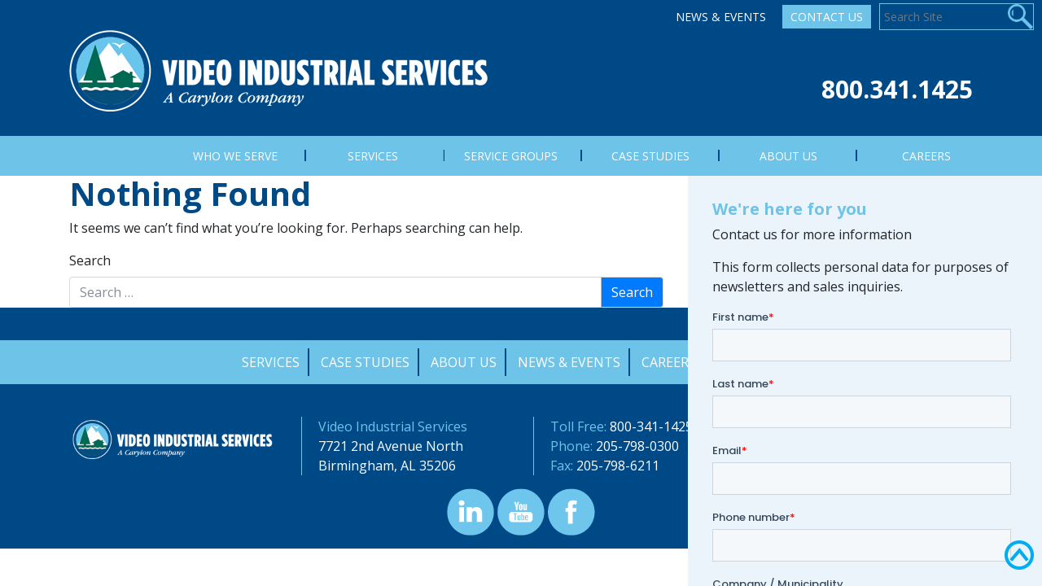

--- FILE ---
content_type: text/html; charset=UTF-8
request_url: https://videoindustrial.com/blog/category/case-studies/manhole-rehabilitation/
body_size: 13511
content:
<!DOCTYPE html>
<html lang="en-US" class='site7'>
<head>
	<meta charset="UTF-8">
	<meta http-equiv="X-UA-Compatible" content="IE=edge">
	<meta name="viewport" content="width=device-width, initial-scale=1, shrink-to-fit=no">
	<meta name="mobile-web-app-capable" content="yes">
	<meta name="apple-mobile-web-app-capable" content="yes">
	<meta name="apple-mobile-web-app-title" content="Video Industrial - ">
	<meta name="facebook-domain-verification" content="1wm1ohw1v6tydfywpwdc7d046urfup" />
	<link rel="profile" href="http://gmpg.org/xfn/11">
	<link rel="pingback" href="https://videoindustrial.com/xmlrpc.php">

	<meta name='robots' content='index, follow, max-image-preview:large, max-snippet:-1, max-video-preview:-1' />
	<style>img:is([sizes="auto" i], [sizes^="auto," i]) { contain-intrinsic-size: 3000px 1500px }</style>
	
	<!-- This site is optimized with the Yoast SEO plugin v26.6 - https://yoast.com/wordpress/plugins/seo/ -->
	<title>Manhole Rehabilitation Archives - Video Industrial</title>
	<link rel="canonical" href="https://videoindustrial.com/blog/category/case-studies/manhole-rehabilitation/" />
	<meta property="og:locale" content="en_US" />
	<meta property="og:type" content="article" />
	<meta property="og:title" content="Manhole Rehabilitation Archives - Video Industrial" />
	<meta property="og:url" content="https://videoindustrial.com/blog/category/case-studies/manhole-rehabilitation/" />
	<meta property="og:site_name" content="Video Industrial" />
	<meta name="twitter:card" content="summary_large_image" />
	<script type="application/ld+json" class="yoast-schema-graph">{"@context":"https://schema.org","@graph":[{"@type":"CollectionPage","@id":"https://videoindustrial.com/blog/category/case-studies/manhole-rehabilitation/","url":"https://videoindustrial.com/blog/category/case-studies/manhole-rehabilitation/","name":"Manhole Rehabilitation Archives - Video Industrial","isPartOf":{"@id":"https://videoindustrial.com/#website"},"breadcrumb":{"@id":"https://videoindustrial.com/blog/category/case-studies/manhole-rehabilitation/#breadcrumb"},"inLanguage":"en-US"},{"@type":"BreadcrumbList","@id":"https://videoindustrial.com/blog/category/case-studies/manhole-rehabilitation/#breadcrumb","itemListElement":[{"@type":"ListItem","position":1,"name":"Case Studies","item":"https://videoindustrial.com/blog/category/case-studies/"},{"@type":"ListItem","position":2,"name":"Manhole Rehabilitation"}]},{"@type":"WebSite","@id":"https://videoindustrial.com/#website","url":"https://videoindustrial.com/","name":"Video Industrial","description":"","publisher":{"@id":"https://videoindustrial.com/#organization"},"potentialAction":[{"@type":"SearchAction","target":{"@type":"EntryPoint","urlTemplate":"https://videoindustrial.com/?s={search_term_string}"},"query-input":{"@type":"PropertyValueSpecification","valueRequired":true,"valueName":"search_term_string"}}],"inLanguage":"en-US"},{"@type":"Organization","@id":"https://videoindustrial.com/#organization","name":"Video Industrial","url":"https://videoindustrial.com/","logo":{"@type":"ImageObject","inLanguage":"en-US","@id":"https://videoindustrial.com/#/schema/logo/image/","url":"https://videoindustrial.com/wp-content/uploads/sites/7/2017/12/Video-Industrial-PMS_White-01-1.png","contentUrl":"https://videoindustrial.com/wp-content/uploads/sites/7/2017/12/Video-Industrial-PMS_White-01-1.png","width":514,"height":100,"caption":"Video Industrial"},"image":{"@id":"https://videoindustrial.com/#/schema/logo/image/"}}]}</script>
	<!-- / Yoast SEO plugin. -->


<link rel='dns-prefetch' href='//js.hs-scripts.com' />
<link rel="alternate" type="application/rss+xml" title="Video Industrial &raquo; Feed" href="https://videoindustrial.com/feed/" />
<link rel="alternate" type="application/rss+xml" title="Video Industrial &raquo; Manhole Rehabilitation Category Feed" href="https://videoindustrial.com/blog/category/case-studies/manhole-rehabilitation/feed/" />
<script type="text/javascript">
/* <![CDATA[ */
window._wpemojiSettings = {"baseUrl":"https:\/\/s.w.org\/images\/core\/emoji\/16.0.1\/72x72\/","ext":".png","svgUrl":"https:\/\/s.w.org\/images\/core\/emoji\/16.0.1\/svg\/","svgExt":".svg","source":{"concatemoji":"https:\/\/videoindustrial.com\/wp-includes\/js\/wp-emoji-release.min.js?ver=1549669153a90ec03ecf1044ab2bcfc8"}};
/*! This file is auto-generated */
!function(s,n){var o,i,e;function c(e){try{var t={supportTests:e,timestamp:(new Date).valueOf()};sessionStorage.setItem(o,JSON.stringify(t))}catch(e){}}function p(e,t,n){e.clearRect(0,0,e.canvas.width,e.canvas.height),e.fillText(t,0,0);var t=new Uint32Array(e.getImageData(0,0,e.canvas.width,e.canvas.height).data),a=(e.clearRect(0,0,e.canvas.width,e.canvas.height),e.fillText(n,0,0),new Uint32Array(e.getImageData(0,0,e.canvas.width,e.canvas.height).data));return t.every(function(e,t){return e===a[t]})}function u(e,t){e.clearRect(0,0,e.canvas.width,e.canvas.height),e.fillText(t,0,0);for(var n=e.getImageData(16,16,1,1),a=0;a<n.data.length;a++)if(0!==n.data[a])return!1;return!0}function f(e,t,n,a){switch(t){case"flag":return n(e,"\ud83c\udff3\ufe0f\u200d\u26a7\ufe0f","\ud83c\udff3\ufe0f\u200b\u26a7\ufe0f")?!1:!n(e,"\ud83c\udde8\ud83c\uddf6","\ud83c\udde8\u200b\ud83c\uddf6")&&!n(e,"\ud83c\udff4\udb40\udc67\udb40\udc62\udb40\udc65\udb40\udc6e\udb40\udc67\udb40\udc7f","\ud83c\udff4\u200b\udb40\udc67\u200b\udb40\udc62\u200b\udb40\udc65\u200b\udb40\udc6e\u200b\udb40\udc67\u200b\udb40\udc7f");case"emoji":return!a(e,"\ud83e\udedf")}return!1}function g(e,t,n,a){var r="undefined"!=typeof WorkerGlobalScope&&self instanceof WorkerGlobalScope?new OffscreenCanvas(300,150):s.createElement("canvas"),o=r.getContext("2d",{willReadFrequently:!0}),i=(o.textBaseline="top",o.font="600 32px Arial",{});return e.forEach(function(e){i[e]=t(o,e,n,a)}),i}function t(e){var t=s.createElement("script");t.src=e,t.defer=!0,s.head.appendChild(t)}"undefined"!=typeof Promise&&(o="wpEmojiSettingsSupports",i=["flag","emoji"],n.supports={everything:!0,everythingExceptFlag:!0},e=new Promise(function(e){s.addEventListener("DOMContentLoaded",e,{once:!0})}),new Promise(function(t){var n=function(){try{var e=JSON.parse(sessionStorage.getItem(o));if("object"==typeof e&&"number"==typeof e.timestamp&&(new Date).valueOf()<e.timestamp+604800&&"object"==typeof e.supportTests)return e.supportTests}catch(e){}return null}();if(!n){if("undefined"!=typeof Worker&&"undefined"!=typeof OffscreenCanvas&&"undefined"!=typeof URL&&URL.createObjectURL&&"undefined"!=typeof Blob)try{var e="postMessage("+g.toString()+"("+[JSON.stringify(i),f.toString(),p.toString(),u.toString()].join(",")+"));",a=new Blob([e],{type:"text/javascript"}),r=new Worker(URL.createObjectURL(a),{name:"wpTestEmojiSupports"});return void(r.onmessage=function(e){c(n=e.data),r.terminate(),t(n)})}catch(e){}c(n=g(i,f,p,u))}t(n)}).then(function(e){for(var t in e)n.supports[t]=e[t],n.supports.everything=n.supports.everything&&n.supports[t],"flag"!==t&&(n.supports.everythingExceptFlag=n.supports.everythingExceptFlag&&n.supports[t]);n.supports.everythingExceptFlag=n.supports.everythingExceptFlag&&!n.supports.flag,n.DOMReady=!1,n.readyCallback=function(){n.DOMReady=!0}}).then(function(){return e}).then(function(){var e;n.supports.everything||(n.readyCallback(),(e=n.source||{}).concatemoji?t(e.concatemoji):e.wpemoji&&e.twemoji&&(t(e.twemoji),t(e.wpemoji)))}))}((window,document),window._wpemojiSettings);
/* ]]> */
</script>
<style id='wp-emoji-styles-inline-css' type='text/css'>

	img.wp-smiley, img.emoji {
		display: inline !important;
		border: none !important;
		box-shadow: none !important;
		height: 1em !important;
		width: 1em !important;
		margin: 0 0.07em !important;
		vertical-align: -0.1em !important;
		background: none !important;
		padding: 0 !important;
	}
</style>
<link rel='stylesheet' id='wp-block-library-css' href='https://videoindustrial.com/wp-includes/css/dist/block-library/style.min.css?ver=1549669153a90ec03ecf1044ab2bcfc8' type='text/css' media='all' />
<style id='classic-theme-styles-inline-css' type='text/css'>
/*! This file is auto-generated */
.wp-block-button__link{color:#fff;background-color:#32373c;border-radius:9999px;box-shadow:none;text-decoration:none;padding:calc(.667em + 2px) calc(1.333em + 2px);font-size:1.125em}.wp-block-file__button{background:#32373c;color:#fff;text-decoration:none}
</style>
<style id='global-styles-inline-css' type='text/css'>
:root{--wp--preset--aspect-ratio--square: 1;--wp--preset--aspect-ratio--4-3: 4/3;--wp--preset--aspect-ratio--3-4: 3/4;--wp--preset--aspect-ratio--3-2: 3/2;--wp--preset--aspect-ratio--2-3: 2/3;--wp--preset--aspect-ratio--16-9: 16/9;--wp--preset--aspect-ratio--9-16: 9/16;--wp--preset--color--black: #000000;--wp--preset--color--cyan-bluish-gray: #abb8c3;--wp--preset--color--white: #ffffff;--wp--preset--color--pale-pink: #f78da7;--wp--preset--color--vivid-red: #cf2e2e;--wp--preset--color--luminous-vivid-orange: #ff6900;--wp--preset--color--luminous-vivid-amber: #fcb900;--wp--preset--color--light-green-cyan: #7bdcb5;--wp--preset--color--vivid-green-cyan: #00d084;--wp--preset--color--pale-cyan-blue: #8ed1fc;--wp--preset--color--vivid-cyan-blue: #0693e3;--wp--preset--color--vivid-purple: #9b51e0;--wp--preset--gradient--vivid-cyan-blue-to-vivid-purple: linear-gradient(135deg,rgba(6,147,227,1) 0%,rgb(155,81,224) 100%);--wp--preset--gradient--light-green-cyan-to-vivid-green-cyan: linear-gradient(135deg,rgb(122,220,180) 0%,rgb(0,208,130) 100%);--wp--preset--gradient--luminous-vivid-amber-to-luminous-vivid-orange: linear-gradient(135deg,rgba(252,185,0,1) 0%,rgba(255,105,0,1) 100%);--wp--preset--gradient--luminous-vivid-orange-to-vivid-red: linear-gradient(135deg,rgba(255,105,0,1) 0%,rgb(207,46,46) 100%);--wp--preset--gradient--very-light-gray-to-cyan-bluish-gray: linear-gradient(135deg,rgb(238,238,238) 0%,rgb(169,184,195) 100%);--wp--preset--gradient--cool-to-warm-spectrum: linear-gradient(135deg,rgb(74,234,220) 0%,rgb(151,120,209) 20%,rgb(207,42,186) 40%,rgb(238,44,130) 60%,rgb(251,105,98) 80%,rgb(254,248,76) 100%);--wp--preset--gradient--blush-light-purple: linear-gradient(135deg,rgb(255,206,236) 0%,rgb(152,150,240) 100%);--wp--preset--gradient--blush-bordeaux: linear-gradient(135deg,rgb(254,205,165) 0%,rgb(254,45,45) 50%,rgb(107,0,62) 100%);--wp--preset--gradient--luminous-dusk: linear-gradient(135deg,rgb(255,203,112) 0%,rgb(199,81,192) 50%,rgb(65,88,208) 100%);--wp--preset--gradient--pale-ocean: linear-gradient(135deg,rgb(255,245,203) 0%,rgb(182,227,212) 50%,rgb(51,167,181) 100%);--wp--preset--gradient--electric-grass: linear-gradient(135deg,rgb(202,248,128) 0%,rgb(113,206,126) 100%);--wp--preset--gradient--midnight: linear-gradient(135deg,rgb(2,3,129) 0%,rgb(40,116,252) 100%);--wp--preset--font-size--small: 13px;--wp--preset--font-size--medium: 20px;--wp--preset--font-size--large: 36px;--wp--preset--font-size--x-large: 42px;--wp--preset--spacing--20: 0.44rem;--wp--preset--spacing--30: 0.67rem;--wp--preset--spacing--40: 1rem;--wp--preset--spacing--50: 1.5rem;--wp--preset--spacing--60: 2.25rem;--wp--preset--spacing--70: 3.38rem;--wp--preset--spacing--80: 5.06rem;--wp--preset--shadow--natural: 6px 6px 9px rgba(0, 0, 0, 0.2);--wp--preset--shadow--deep: 12px 12px 50px rgba(0, 0, 0, 0.4);--wp--preset--shadow--sharp: 6px 6px 0px rgba(0, 0, 0, 0.2);--wp--preset--shadow--outlined: 6px 6px 0px -3px rgba(255, 255, 255, 1), 6px 6px rgba(0, 0, 0, 1);--wp--preset--shadow--crisp: 6px 6px 0px rgba(0, 0, 0, 1);}:where(.is-layout-flex){gap: 0.5em;}:where(.is-layout-grid){gap: 0.5em;}body .is-layout-flex{display: flex;}.is-layout-flex{flex-wrap: wrap;align-items: center;}.is-layout-flex > :is(*, div){margin: 0;}body .is-layout-grid{display: grid;}.is-layout-grid > :is(*, div){margin: 0;}:where(.wp-block-columns.is-layout-flex){gap: 2em;}:where(.wp-block-columns.is-layout-grid){gap: 2em;}:where(.wp-block-post-template.is-layout-flex){gap: 1.25em;}:where(.wp-block-post-template.is-layout-grid){gap: 1.25em;}.has-black-color{color: var(--wp--preset--color--black) !important;}.has-cyan-bluish-gray-color{color: var(--wp--preset--color--cyan-bluish-gray) !important;}.has-white-color{color: var(--wp--preset--color--white) !important;}.has-pale-pink-color{color: var(--wp--preset--color--pale-pink) !important;}.has-vivid-red-color{color: var(--wp--preset--color--vivid-red) !important;}.has-luminous-vivid-orange-color{color: var(--wp--preset--color--luminous-vivid-orange) !important;}.has-luminous-vivid-amber-color{color: var(--wp--preset--color--luminous-vivid-amber) !important;}.has-light-green-cyan-color{color: var(--wp--preset--color--light-green-cyan) !important;}.has-vivid-green-cyan-color{color: var(--wp--preset--color--vivid-green-cyan) !important;}.has-pale-cyan-blue-color{color: var(--wp--preset--color--pale-cyan-blue) !important;}.has-vivid-cyan-blue-color{color: var(--wp--preset--color--vivid-cyan-blue) !important;}.has-vivid-purple-color{color: var(--wp--preset--color--vivid-purple) !important;}.has-black-background-color{background-color: var(--wp--preset--color--black) !important;}.has-cyan-bluish-gray-background-color{background-color: var(--wp--preset--color--cyan-bluish-gray) !important;}.has-white-background-color{background-color: var(--wp--preset--color--white) !important;}.has-pale-pink-background-color{background-color: var(--wp--preset--color--pale-pink) !important;}.has-vivid-red-background-color{background-color: var(--wp--preset--color--vivid-red) !important;}.has-luminous-vivid-orange-background-color{background-color: var(--wp--preset--color--luminous-vivid-orange) !important;}.has-luminous-vivid-amber-background-color{background-color: var(--wp--preset--color--luminous-vivid-amber) !important;}.has-light-green-cyan-background-color{background-color: var(--wp--preset--color--light-green-cyan) !important;}.has-vivid-green-cyan-background-color{background-color: var(--wp--preset--color--vivid-green-cyan) !important;}.has-pale-cyan-blue-background-color{background-color: var(--wp--preset--color--pale-cyan-blue) !important;}.has-vivid-cyan-blue-background-color{background-color: var(--wp--preset--color--vivid-cyan-blue) !important;}.has-vivid-purple-background-color{background-color: var(--wp--preset--color--vivid-purple) !important;}.has-black-border-color{border-color: var(--wp--preset--color--black) !important;}.has-cyan-bluish-gray-border-color{border-color: var(--wp--preset--color--cyan-bluish-gray) !important;}.has-white-border-color{border-color: var(--wp--preset--color--white) !important;}.has-pale-pink-border-color{border-color: var(--wp--preset--color--pale-pink) !important;}.has-vivid-red-border-color{border-color: var(--wp--preset--color--vivid-red) !important;}.has-luminous-vivid-orange-border-color{border-color: var(--wp--preset--color--luminous-vivid-orange) !important;}.has-luminous-vivid-amber-border-color{border-color: var(--wp--preset--color--luminous-vivid-amber) !important;}.has-light-green-cyan-border-color{border-color: var(--wp--preset--color--light-green-cyan) !important;}.has-vivid-green-cyan-border-color{border-color: var(--wp--preset--color--vivid-green-cyan) !important;}.has-pale-cyan-blue-border-color{border-color: var(--wp--preset--color--pale-cyan-blue) !important;}.has-vivid-cyan-blue-border-color{border-color: var(--wp--preset--color--vivid-cyan-blue) !important;}.has-vivid-purple-border-color{border-color: var(--wp--preset--color--vivid-purple) !important;}.has-vivid-cyan-blue-to-vivid-purple-gradient-background{background: var(--wp--preset--gradient--vivid-cyan-blue-to-vivid-purple) !important;}.has-light-green-cyan-to-vivid-green-cyan-gradient-background{background: var(--wp--preset--gradient--light-green-cyan-to-vivid-green-cyan) !important;}.has-luminous-vivid-amber-to-luminous-vivid-orange-gradient-background{background: var(--wp--preset--gradient--luminous-vivid-amber-to-luminous-vivid-orange) !important;}.has-luminous-vivid-orange-to-vivid-red-gradient-background{background: var(--wp--preset--gradient--luminous-vivid-orange-to-vivid-red) !important;}.has-very-light-gray-to-cyan-bluish-gray-gradient-background{background: var(--wp--preset--gradient--very-light-gray-to-cyan-bluish-gray) !important;}.has-cool-to-warm-spectrum-gradient-background{background: var(--wp--preset--gradient--cool-to-warm-spectrum) !important;}.has-blush-light-purple-gradient-background{background: var(--wp--preset--gradient--blush-light-purple) !important;}.has-blush-bordeaux-gradient-background{background: var(--wp--preset--gradient--blush-bordeaux) !important;}.has-luminous-dusk-gradient-background{background: var(--wp--preset--gradient--luminous-dusk) !important;}.has-pale-ocean-gradient-background{background: var(--wp--preset--gradient--pale-ocean) !important;}.has-electric-grass-gradient-background{background: var(--wp--preset--gradient--electric-grass) !important;}.has-midnight-gradient-background{background: var(--wp--preset--gradient--midnight) !important;}.has-small-font-size{font-size: var(--wp--preset--font-size--small) !important;}.has-medium-font-size{font-size: var(--wp--preset--font-size--medium) !important;}.has-large-font-size{font-size: var(--wp--preset--font-size--large) !important;}.has-x-large-font-size{font-size: var(--wp--preset--font-size--x-large) !important;}
:where(.wp-block-post-template.is-layout-flex){gap: 1.25em;}:where(.wp-block-post-template.is-layout-grid){gap: 1.25em;}
:where(.wp-block-columns.is-layout-flex){gap: 2em;}:where(.wp-block-columns.is-layout-grid){gap: 2em;}
:root :where(.wp-block-pullquote){font-size: 1.5em;line-height: 1.6;}
</style>
<link rel='stylesheet' id='rs-plugin-settings-css' href='https://videoindustrial.com/wp-content/plugins/RevSliderV2/public/assets/css/settings.css?ver=5.2.4.1' type='text/css' media='all' />
<style id='rs-plugin-settings-inline-css' type='text/css'>
#rs-demo-id {}
</style>
<link rel='stylesheet' id='cpsh-shortcodes-css' href='https://videoindustrial.com/wp-content/plugins/column-shortcodes//assets/css/shortcodes.css?ver=1.0.1' type='text/css' media='all' />
<link rel='stylesheet' id='wpsl-styles-css' href='https://videoindustrial.com/wp-content/plugins/wp-store-locator/css/styles.min.css?ver=2.2.261' type='text/css' media='all' />
<link rel='stylesheet' id='child-understrap-styles-css' href='https://videoindustrial.com/wp-content/themes/carylon/css/child-theme.min.css?ver=0.3.5' type='text/css' media='all' />
<link rel='stylesheet' id='carylon-styles-css' href='https://videoindustrial.com/wp-content/themes/carylon/css/carylon.css?ver=0.3.5' type='text/css' media='all' />
<link rel='stylesheet' id='ubermenu-css' href='https://videoindustrial.com/wp-content/plugins/ubermenu/pro/assets/css/ubermenu.min.css?ver=3.3.1' type='text/css' media='all' />
<link rel='stylesheet' id='ubermenu-minimal-css' href='https://videoindustrial.com/wp-content/plugins/ubermenu/assets/css/skins/minimal.css?ver=1549669153a90ec03ecf1044ab2bcfc8' type='text/css' media='all' />
<link rel='stylesheet' id='ubermenu-font-awesome-css' href='https://videoindustrial.com/wp-content/plugins/ubermenu/assets/css/fontawesome/css/font-awesome.min.css?ver=4.3' type='text/css' media='all' />
<script type="text/javascript" src="https://videoindustrial.com/wp-includes/js/tinymce/tinymce.min.js?ver=49110-20250317" id="wp-tinymce-root-js"></script>
<script type="text/javascript" src="https://videoindustrial.com/wp-includes/js/tinymce/plugins/compat3x/plugin.min.js?ver=49110-20250317" id="wp-tinymce-js"></script>
<script type="text/javascript" src="https://videoindustrial.com/wp-includes/js/jquery/jquery.min.js?ver=3.7.1" id="jquery-core-js"></script>
<script type="text/javascript" src="https://videoindustrial.com/wp-includes/js/jquery/jquery-migrate.min.js?ver=3.4.1" id="jquery-migrate-js"></script>
<script type="text/javascript" src="https://videoindustrial.com/wp-content/plugins/RevSliderV2/public/assets/js/jquery.themepunch.tools.min.js?ver=5.2.4.1" id="tp-tools-js"></script>
<script type="text/javascript" src="https://videoindustrial.com/wp-content/plugins/RevSliderV2/public/assets/js/jquery.themepunch.revolution.min.js?ver=5.2.4.1" id="revmin-js"></script>
<script type="text/javascript" src="https://videoindustrial.com/wp-content/themes/understrap/js/popper.min.js?ver=1549669153a90ec03ecf1044ab2bcfc8" id="popper-scripts-js"></script>
<link rel="https://api.w.org/" href="https://videoindustrial.com/wp-json/" /><link rel="alternate" title="JSON" type="application/json" href="https://videoindustrial.com/wp-json/wp/v2/categories/18" /><link rel="EditURI" type="application/rsd+xml" title="RSD" href="https://videoindustrial.com/xmlrpc.php?rsd" />

<style id="ubermenu-custom-generated-css">
/** UberMenu Custom Menu Item Styles (Menu Item Settings) **/
/* 169 */    .ubermenu .ubermenu-submenu.ubermenu-submenu-id-169 { background-image:url(https://videoindustrial.com/wp-content/uploads/sites/7/2024/06/menubackground24.jpg); background-repeat:no-repeat; background-position:bottom right; background-size:cover; }
             .ubermenu .ubermenu-active > .ubermenu-submenu.ubermenu-submenu-id-169, .ubermenu .ubermenu-in-transition > .ubermenu-submenu.ubermenu-submenu-id-169 { padding:0 20px 130px 20px; }

/* Status: Loaded from Transient */

</style><script type="text/javascript">
(function(url){
	if(/(?:Chrome\/26\.0\.1410\.63 Safari\/537\.31|WordfenceTestMonBot)/.test(navigator.userAgent)){ return; }
	var addEvent = function(evt, handler) {
		if (window.addEventListener) {
			document.addEventListener(evt, handler, false);
		} else if (window.attachEvent) {
			document.attachEvent('on' + evt, handler);
		}
	};
	var removeEvent = function(evt, handler) {
		if (window.removeEventListener) {
			document.removeEventListener(evt, handler, false);
		} else if (window.detachEvent) {
			document.detachEvent('on' + evt, handler);
		}
	};
	var evts = 'contextmenu dblclick drag dragend dragenter dragleave dragover dragstart drop keydown keypress keyup mousedown mousemove mouseout mouseover mouseup mousewheel scroll'.split(' ');
	var logHuman = function() {
		if (window.wfLogHumanRan) { return; }
		window.wfLogHumanRan = true;
		var wfscr = document.createElement('script');
		wfscr.type = 'text/javascript';
		wfscr.async = true;
		wfscr.src = url + '&r=' + Math.random();
		(document.getElementsByTagName('head')[0]||document.getElementsByTagName('body')[0]).appendChild(wfscr);
		for (var i = 0; i < evts.length; i++) {
			removeEvent(evts[i], logHuman);
		}
	};
	for (var i = 0; i < evts.length; i++) {
		addEvent(evts[i], logHuman);
	}
})('//videoindustrial.com/?wordfence_lh=1&hid=0D34AA2779A91D3559073AB66CDB6288');
</script>			<!-- DO NOT COPY THIS SNIPPET! Start of Page Analytics Tracking for HubSpot WordPress plugin v11.3.33-->
			<script class="hsq-set-content-id" data-content-id="listing-page">
				var _hsq = _hsq || [];
				_hsq.push(["setContentType", "listing-page"]);
			</script>
			<!-- DO NOT COPY THIS SNIPPET! End of Page Analytics Tracking for HubSpot WordPress plugin -->
			<meta name="generator" content="Elementor 3.34.0; features: e_font_icon_svg, additional_custom_breakpoints; settings: css_print_method-external, google_font-enabled, font_display-auto">
			<style>
				.e-con.e-parent:nth-of-type(n+4):not(.e-lazyloaded):not(.e-no-lazyload),
				.e-con.e-parent:nth-of-type(n+4):not(.e-lazyloaded):not(.e-no-lazyload) * {
					background-image: none !important;
				}
				@media screen and (max-height: 1024px) {
					.e-con.e-parent:nth-of-type(n+3):not(.e-lazyloaded):not(.e-no-lazyload),
					.e-con.e-parent:nth-of-type(n+3):not(.e-lazyloaded):not(.e-no-lazyload) * {
						background-image: none !important;
					}
				}
				@media screen and (max-height: 640px) {
					.e-con.e-parent:nth-of-type(n+2):not(.e-lazyloaded):not(.e-no-lazyload),
					.e-con.e-parent:nth-of-type(n+2):not(.e-lazyloaded):not(.e-no-lazyload) * {
						background-image: none !important;
					}
				}
			</style>
			<meta name="generator" content="Powered by Slider Revolution 5.2.4.1 - responsive, Mobile-Friendly Slider Plugin for WordPress with comfortable drag and drop interface." />
<link rel="icon" href="https://videoindustrial.com/wp-content/uploads/sites/7/2018/02/cropped-favicon-32x32.png" sizes="32x32" />
<link rel="icon" href="https://videoindustrial.com/wp-content/uploads/sites/7/2018/02/cropped-favicon-192x192.png" sizes="192x192" />
<link rel="apple-touch-icon" href="https://videoindustrial.com/wp-content/uploads/sites/7/2018/02/cropped-favicon-180x180.png" />
<meta name="msapplication-TileImage" content="https://videoindustrial.com/wp-content/uploads/sites/7/2018/02/cropped-favicon-270x270.png" />
		<style type="text/css" id="wp-custom-css">
			@media only screen and (max-width: 737px) {
	iframe.jvframe {
		height: 450px;
	}
}
.page-template-default #right-sidebar aside {
    position: relative;
}		</style>
		    <script>
var $ = jQuery.noConflict();
</script>
    <script type="text/javascript">




		$(window).scroll(function(){
		if ($(window).scrollTop() >= 10) {
		   $('#wrapper-navbar').addClass('fixed-header');
		   $('#page-wrapper').addClass('fixed-header');
		}
		else {
		   $('#wrapper-navbar').removeClass('fixed-header');
		   $('#page-wrapper').removeClass('fixed-header');
		}
	});

	$(window).scroll(function() {
	   $("#ninja_forms_widget-2").removeClass("stopScroll");
	   if($(window).scrollTop() + $(window).height() > ($(document).height() - 320) ) {
		   //you are at bottom
		   $("#ninja_forms_widget-2").addClass("stopScroll");
	   }
	});
	 </script>





     <script type="text/javascript" language="javascript">

function RunOnLoad() {

	allA = document.getElementsByTagName('a')

	for (i=0; i<allA.length; i++) {
		strURL = allA[i].getAttribute('href')
		if (strURL!=''&&strURL!=null) {
			strURL = strURL.toLowerCase()


			//IF IT IS A LINK TO ANOTHER DOMAIN THEN ALERT USER THAT THEY ARE LEAVING AND OPEN IN NEW WINDOW


				if (strURL.indexOf("carylondev.com") < 0 && strURL.indexOf("#") < 0 && strURL.indexOf("carylontest.com") < 0 && strURL.indexOf("://") > 0) {
					//allA[i].setAttribute("target", "_blank");
					//allA[i].setAttribute("onClick", "javascript: return leavingSite();");
				}

				//IF IT IS A PDF DOCUMENT THEN MAKE SURE IT OPENS IN A NEW WINDOW
				if (strURL.indexOf(".pdf") >=0) {
					allA[i].setAttribute("target", "_blank");
				}

				//IF IT IS A WORD DOC DOCUMENT THEN MAKE SURE IT OPENS IN A NEW WINDOW
				if (strURL.indexOf(".doc") >=0) {
					allA[i].setAttribute("target", "_blank");
				}

				//IF IT IS AN EXCEL DOCUMENT THEN MAKE SURE IT OPENS IN A NEW WINDOW
				if (strURL.indexOf(".xls") >=0) {
					allA[i].setAttribute("target", "_blank");
				}

		}
	}
}

</script>

<!-- Global site tag (gtag.js) - Google Analytics -->
<script async src="https://www.googletagmanager.com/gtag/js?id=UA-112421976-15"></script>
<script>
  window.dataLayer = window.dataLayer || [];
  function gtag(){dataLayer.push(arguments);}
  gtag('js', new Date());

  gtag('config', 'UA-112421976-15');
</script></head>

<body class="archive category category-manhole-rehabilitation category-18 wp-custom-logo wp-theme-understrap wp-child-theme-carylon group-blog hfeed elementor-default elementor-kit-1597" onLoad="javascript: RunOnLoad();">
<div id="TopButton">
	<a href="#"><img src="/wp-content/themes/carylon/images/TopButton.png"></a>
</div>

<div class="hfeed site noHeader" id="page">

	<!-- ******************* The Navbar Area ******************* -->
	<div class="wrapper-fluid wrapper-navbar" id="wrapper-navbar">

		<a class="skip-link screen-reader-text sr-only" href="#content">Skip to content</a>

		<div class="navbar navbar-expand-md">
<div id="TopNav" class="accentColorText">
				<div class="menu-global-nav-container"><ul id="menu-global-nav" class="menu"><li id="menu-item-1349" class="menu-item menu-item-type-post_type menu-item-object-page current_page_parent menu-item-1349"><a href="https://videoindustrial.com/news-events/">News &#038; Events</a></li>
<li id="menu-item-213" class="button menu-item menu-item-type-post_type menu-item-object-page menu-item-213"><a href="https://videoindustrial.com/contact-us/">Contact Us</a></li>
<li id="menu-item-21" class="search menu-item menu-item-type-custom menu-item-object-custom menu-item-21"><a><form action="/" method="get" id="searchform"><input type="text" name="s" id="s" placeholder="Search Site" autocomplete="off" /></form></a></li>
</ul></div>            </div>
					<div class="container">
		


					<!-- Your site title as branding in the menu -->
					<a href="https://videoindustrial.com/" class="navbar-brand custom-logo-link" rel="home"><img loading="lazy" width="514" height="100" src="https://videoindustrial.com/wp-content/uploads/sites/7/2017/12/Video-Industrial-PMS_White-01-1.png" class="img-fluid" alt="Video Industrial" decoding="async" srcset="https://videoindustrial.com/wp-content/uploads/sites/7/2017/12/Video-Industrial-PMS_White-01-1.png 514w, https://videoindustrial.com/wp-content/uploads/sites/7/2017/12/Video-Industrial-PMS_White-01-1-300x58.png 300w" sizes="(max-width: 514px) 100vw, 514px" /></a><div id='tagLine' class='accentColorText'></div><div id='phone'><a href='tel:8003411425' style='color:#fff'>800.341.1425</a></div><!-- end custom logo -->


						</div><!-- .container -->
			

            <nav>
            	<div class="container">
                    <button class="navbar-toggler" type="button" data-toggle="collapse" data-target="#navbarNavDropdown" aria-controls="navbarNavDropdown" aria-expanded="false" aria-label="Toggle navigation">
                        <span class="navbar-toggler-icon"></span>
                    </button>

                    <!-- The WordPress Menu goes here -->
                    
<!-- UberMenu [Configuration:main] [Theme Loc:primary] [Integration:auto] -->
<a class="ubermenu-responsive-toggle ubermenu-responsive-toggle-main ubermenu-skin-minimal ubermenu-loc-primary ubermenu-responsive-toggle-content-align-left ubermenu-responsive-toggle-align-full " data-ubermenu-target="ubermenu-main-3-primary-2"><i class="fa fa-bars"></i>Menu</a><nav id="ubermenu-main-3-primary-2" class="ubermenu ubermenu-nojs ubermenu-main ubermenu-menu-3 ubermenu-loc-primary ubermenu-responsive ubermenu-responsive-default ubermenu-responsive-collapse ubermenu-horizontal ubermenu-transition-shift ubermenu-trigger-hover_intent ubermenu-skin-minimal  ubermenu-bar-align-full ubermenu-items-align-left ubermenu-bound ubermenu-disable-submenu-scroll ubermenu-sub-indicators ubermenu-retractors-responsive"><ul id="ubermenu-nav-main-3-primary" class="ubermenu-nav"><li id="menu-item-725" class="who ubermenu-item ubermenu-item-type-custom ubermenu-item-object-custom ubermenu-item-has-children ubermenu-item-725 ubermenu-item-level-0 ubermenu-column ubermenu-column-auto ubermenu-has-submenu-drop ubermenu-has-submenu-flyout" ><a class="ubermenu-target ubermenu-item-layout-default ubermenu-item-layout-text_only" tabindex="0"><span class="ubermenu-target-title ubermenu-target-text">Who We Serve</span></a><ul  class="ubermenu-submenu ubermenu-submenu-id-725 ubermenu-submenu-type-flyout ubermenu-submenu-drop ubermenu-submenu-align-left_edge_item"  ><li id="menu-item-167" class="ubermenu-item ubermenu-item-type-post_type ubermenu-item-object-page ubermenu-item-167 ubermenu-item-auto ubermenu-item-normal ubermenu-item-level-1" ><a class="ubermenu-target ubermenu-item-layout-default ubermenu-item-layout-text_only" href="https://videoindustrial.com/who-we-serve/municipalities/"><span class="ubermenu-target-title ubermenu-target-text">Municipalities</span></a></li><li id="menu-item-168" class="ubermenu-item ubermenu-item-type-post_type ubermenu-item-object-page ubermenu-item-168 ubermenu-item-auto ubermenu-item-normal ubermenu-item-level-1" ><a class="ubermenu-target ubermenu-item-layout-default ubermenu-item-layout-text_only" href="https://videoindustrial.com/who-we-serve/utilities/"><span class="ubermenu-target-title ubermenu-target-text">Utilities</span></a></li><li id="menu-item-166" class="ubermenu-item ubermenu-item-type-post_type ubermenu-item-object-page ubermenu-item-166 ubermenu-item-auto ubermenu-item-normal ubermenu-item-level-1" ><a class="ubermenu-target ubermenu-item-layout-default ubermenu-item-layout-text_only" href="https://videoindustrial.com/who-we-serve/industrial-companies/"><span class="ubermenu-target-title ubermenu-target-text">Industrial Companies</span></a></li><li id="menu-item-165" class="ubermenu-item ubermenu-item-type-post_type ubermenu-item-object-page ubermenu-item-165 ubermenu-item-auto ubermenu-item-normal ubermenu-item-level-1" ><a class="ubermenu-target ubermenu-item-layout-default ubermenu-item-layout-text_only" href="https://videoindustrial.com/who-we-serve/engineering-firms/"><span class="ubermenu-target-title ubermenu-target-text">Engineering Firms</span></a></li><li class="ubermenu-retractor ubermenu-retractor-mobile"><i class="fa fa-times"></i> Close</li></ul></li><li id="menu-item-169" class="services ubermenu-item ubermenu-item-type-post_type ubermenu-item-object-page ubermenu-item-has-children ubermenu-item-169 ubermenu-item-level-0 ubermenu-column ubermenu-column-full ubermenu-has-submenu-drop ubermenu-has-submenu-mega" ><a class="ubermenu-target ubermenu-item-layout-default ubermenu-item-layout-text_only" href="https://videoindustrial.com/services/" tabindex="0"><span class="ubermenu-target-title ubermenu-target-text">Services</span></a><ul  class="ubermenu-submenu ubermenu-submenu-id-169 ubermenu-submenu-type-auto ubermenu-submenu-type-mega ubermenu-submenu-drop ubermenu-submenu-align-full_width ubermenu-autoclear ubermenu-submenu-bkg-img"  ><li class=" sewerServices ubermenu-item ubermenu-item-type-custom ubermenu-item-object-ubermenu-custom ubermenu-item-has-children ubermenu-item-491 ubermenu-item-level-1 ubermenu-column ubermenu-column-1-2 ubermenu-has-submenu-stack ubermenu-item-type-column ubermenu-column-id-491"><ul  class="ubermenu-submenu ubermenu-submenu-id-491 ubermenu-submenu-type-stack"  ><li id="menu-item-490" class="ubermenu-item ubermenu-item-type-custom ubermenu-item-object-ubermenu-custom ubermenu-item-has-children ubermenu-item-490 ubermenu-item-auto ubermenu-item-normal ubermenu-item-level-2 ubermenu-column ubermenu-column-auto ubermenu-has-submenu-stack" ><div class="ubermenu-content-block ubermenu-custom-content ubermenu-custom-content-padded"><b>SEWER SERVICES</b></div><ul  class="ubermenu-submenu ubermenu-submenu-id-490 ubermenu-submenu-type-auto ubermenu-submenu-type-stack"  ><li class="  ubermenu-item ubermenu-item-type-custom ubermenu-item-object-ubermenu-custom ubermenu-item-has-children ubermenu-item-502 ubermenu-item-level-3 ubermenu-column ubermenu-column-1-2 ubermenu-has-submenu-stack ubermenu-item-type-column ubermenu-column-id-502"><ul  class="ubermenu-submenu ubermenu-submenu-id-502 ubermenu-submenu-type-stack"  ><li id="menu-item-170" class="ubermenu-item ubermenu-item-type-post_type ubermenu-item-object-page ubermenu-item-170 ubermenu-item-auto ubermenu-item-normal ubermenu-item-level-4 ubermenu-column ubermenu-column-auto" ><a class="ubermenu-target ubermenu-item-layout-default ubermenu-item-layout-text_only" href="https://videoindustrial.com/services/acoustic-inspection-pipelines/"><span class="ubermenu-target-title ubermenu-target-text">Acoustic Inspection of Pipelines</span></a></li><li id="menu-item-174" class="ubermenu-item ubermenu-item-type-post_type ubermenu-item-object-page ubermenu-item-174 ubermenu-item-auto ubermenu-item-normal ubermenu-item-level-4 ubermenu-column ubermenu-column-auto" ><a class="ubermenu-target ubermenu-item-layout-default ubermenu-item-layout-text_only" href="https://videoindustrial.com/services/digital-tv-inspection/"><span class="ubermenu-target-title ubermenu-target-text">Digital TV Inspection</span></a></li><li id="menu-item-175" class="ubermenu-item ubermenu-item-type-post_type ubermenu-item-object-page ubermenu-item-175 ubermenu-item-auto ubermenu-item-normal ubermenu-item-level-4 ubermenu-column ubermenu-column-auto" ><a class="ubermenu-target ubermenu-item-layout-default ubermenu-item-layout-text_only" href="https://videoindustrial.com/services/dry-ice-blast-cleaning/"><span class="ubermenu-target-title ubermenu-target-text">Dry Ice Blast Cleaning</span></a></li><li id="menu-item-177" class="ubermenu-item ubermenu-item-type-post_type ubermenu-item-object-page ubermenu-item-177 ubermenu-item-auto ubermenu-item-normal ubermenu-item-level-4 ubermenu-column ubermenu-column-auto" ><a class="ubermenu-target ubermenu-item-layout-default ubermenu-item-layout-text_only" href="https://videoindustrial.com/services/hydro-blasting/"><span class="ubermenu-target-title ubermenu-target-text">Hydro Blasting</span></a></li></ul></li><li class="  ubermenu-item ubermenu-item-type-custom ubermenu-item-object-ubermenu-custom ubermenu-item-has-children ubermenu-item-492 ubermenu-item-level-3 ubermenu-column ubermenu-column-1-2 ubermenu-has-submenu-stack ubermenu-item-type-column ubermenu-column-id-492"><ul  class="ubermenu-submenu ubermenu-submenu-id-492 ubermenu-submenu-type-stack"  ><li id="menu-item-179" class="ubermenu-item ubermenu-item-type-post_type ubermenu-item-object-page ubermenu-item-179 ubermenu-item-auto ubermenu-item-normal ubermenu-item-level-4 ubermenu-column ubermenu-column-auto" ><a class="ubermenu-target ubermenu-item-layout-default ubermenu-item-layout-text_only" href="https://videoindustrial.com/services/lateral-service-line-inspection-sealing/"><span class="ubermenu-target-title ubermenu-target-text">Lateral Service Line<br>Inspection and Sealing</span></a></li><li id="menu-item-180" class="ubermenu-item ubermenu-item-type-post_type ubermenu-item-object-page ubermenu-item-180 ubermenu-item-auto ubermenu-item-normal ubermenu-item-level-4 ubermenu-column ubermenu-column-auto" ><a class="ubermenu-target ubermenu-item-layout-default ubermenu-item-layout-text_only" href="https://videoindustrial.com/services/manhole-rehabilitation/"><span class="ubermenu-target-title ubermenu-target-text">Manhole Rehabilitation</span></a></li><li id="menu-item-185" class="ubermenu-item ubermenu-item-type-post_type ubermenu-item-object-page ubermenu-item-185 ubermenu-item-auto ubermenu-item-normal ubermenu-item-level-4 ubermenu-column ubermenu-column-auto" ><a class="ubermenu-target ubermenu-item-layout-default ubermenu-item-layout-text_only" href="https://videoindustrial.com/services/sewer-cleaning/"><span class="ubermenu-target-title ubermenu-target-text">Sewer Cleaning</span></a></li><li id="menu-item-186" class="ubermenu-item ubermenu-item-type-post_type ubermenu-item-object-page ubermenu-item-186 ubermenu-item-auto ubermenu-item-normal ubermenu-item-level-4 ubermenu-column ubermenu-column-auto" ><a class="ubermenu-target ubermenu-item-layout-default ubermenu-item-layout-text_only" href="https://videoindustrial.com/services/sewer-system-studies/"><span class="ubermenu-target-title ubermenu-target-text">Sewer System Studies</span></a></li><li id="menu-item-189" class="ubermenu-item ubermenu-item-type-post_type ubermenu-item-object-page ubermenu-item-189 ubermenu-item-auto ubermenu-item-normal ubermenu-item-level-4 ubermenu-column ubermenu-column-auto" ><a class="ubermenu-target ubermenu-item-layout-default ubermenu-item-layout-text_only" href="https://videoindustrial.com/services/sonar-pipeline-inspection/"><span class="ubermenu-target-title ubermenu-target-text">Sonar Pipeline Inspection</span></a></li><li id="menu-item-191" class="ubermenu-item ubermenu-item-type-post_type ubermenu-item-object-page ubermenu-item-191 ubermenu-item-auto ubermenu-item-normal ubermenu-item-level-4 ubermenu-column ubermenu-column-auto" ><a class="ubermenu-target ubermenu-item-layout-default ubermenu-item-layout-text_only" href="https://videoindustrial.com/services/vacuumhydro-excavation/"><span class="ubermenu-target-title ubermenu-target-text">Vacuum/Hydro Excavation</span></a></li></ul></li></ul></li></ul></li><li class="  ubermenu-item ubermenu-item-type-custom ubermenu-item-object-ubermenu-custom ubermenu-item-has-children ubermenu-item-495 ubermenu-item-level-1 ubermenu-column ubermenu-column-1-4 ubermenu-has-submenu-stack ubermenu-item-type-column ubermenu-column-id-495"><ul  class="ubermenu-submenu ubermenu-submenu-id-495 ubermenu-submenu-type-stack"  ><li id="menu-item-494" class="sedimentServices ubermenu-item ubermenu-item-type-custom ubermenu-item-object-ubermenu-custom ubermenu-item-has-children ubermenu-item-494 ubermenu-item-auto ubermenu-item-normal ubermenu-item-level-2 ubermenu-column ubermenu-column-auto ubermenu-has-submenu-stack" ><div class="ubermenu-content-block ubermenu-custom-content ubermenu-custom-content-padded"><b>SEDIMENT SERVICES</b></div><ul  class="ubermenu-submenu ubermenu-submenu-id-494 ubermenu-submenu-type-auto ubermenu-submenu-type-stack"  ><li id="menu-item-1066" class="ubermenu-item ubermenu-item-type-post_type ubermenu-item-object-page ubermenu-item-1066 ubermenu-item-auto ubermenu-item-normal ubermenu-item-level-3 ubermenu-column ubermenu-column-auto" ><a class="ubermenu-target ubermenu-item-layout-default ubermenu-item-layout-text_only" href="https://videoindustrial.com/services/spincast-cement-pipe-rehab/"><span class="ubermenu-target-title ubermenu-target-text">Spincast Cement Pipe Rehab</span></a></li><li id="menu-item-190" class="ubermenu-item ubermenu-item-type-post_type ubermenu-item-object-page ubermenu-item-190 ubermenu-item-auto ubermenu-item-normal ubermenu-item-level-3 ubermenu-column ubermenu-column-auto" ><a class="ubermenu-target ubermenu-item-layout-default ubermenu-item-layout-text_only" href="https://videoindustrial.com/services/tank-cleaning/"><span class="ubermenu-target-title ubermenu-target-text">Tank Cleaning</span></a></li><li id="menu-item-193" class="ubermenu-item ubermenu-item-type-post_type ubermenu-item-object-page ubermenu-item-193 ubermenu-item-auto ubermenu-item-normal ubermenu-item-level-3 ubermenu-column ubermenu-column-auto" ><a class="ubermenu-target ubermenu-item-layout-default ubermenu-item-layout-text_only" href="https://videoindustrial.com/services/wetdry-vacuum-cleaning/"><span class="ubermenu-target-title ubermenu-target-text">Wet/Dry Vacuum Cleaning</span></a></li></ul></li></ul></li><li class="  ubermenu-item ubermenu-item-type-custom ubermenu-item-object-ubermenu-custom ubermenu-item-has-children ubermenu-item-497 ubermenu-item-level-1 ubermenu-column ubermenu-column-1-4 ubermenu-has-submenu-stack ubermenu-item-type-column ubermenu-column-id-497"><ul  class="ubermenu-submenu ubermenu-submenu-id-497 ubermenu-submenu-type-stack"  ><li id="menu-item-496" class="waterServices ubermenu-item ubermenu-item-type-custom ubermenu-item-object-ubermenu-custom ubermenu-item-has-children ubermenu-item-496 ubermenu-item-auto ubermenu-item-normal ubermenu-item-level-2 ubermenu-column ubermenu-column-auto ubermenu-has-submenu-stack" ><div class="ubermenu-content-block ubermenu-custom-content ubermenu-custom-content-padded"><b>WATER SERVICES</b></div><ul  class="ubermenu-submenu ubermenu-submenu-id-496 ubermenu-submenu-type-auto ubermenu-submenu-type-stack"  ><li id="menu-item-1065" class="ubermenu-item ubermenu-item-type-post_type ubermenu-item-object-page ubermenu-item-1065 ubermenu-item-auto ubermenu-item-normal ubermenu-item-level-3 ubermenu-column ubermenu-column-auto" ><a class="ubermenu-target ubermenu-item-layout-default ubermenu-item-layout-text_only" href="https://videoindustrial.com/services/trenchless-pipe-rehabilitation/"><span class="ubermenu-target-title ubermenu-target-text">Trenchless Pipe Rehabilitation</span></a></li></ul></li></ul></li><li class="ubermenu-retractor ubermenu-retractor-mobile"><i class="fa fa-times"></i> Close</li></ul></li><li id="menu-item-1485" class="who ubermenu-item ubermenu-item-type-custom ubermenu-item-object-custom ubermenu-item-has-children ubermenu-item-1485 ubermenu-item-level-0 ubermenu-column ubermenu-column-auto ubermenu-has-submenu-drop ubermenu-has-submenu-flyout" ><a class="ubermenu-target ubermenu-item-layout-default ubermenu-item-layout-text_only" tabindex="0"><span class="ubermenu-target-title ubermenu-target-text">Service Groups</span></a><ul  class="ubermenu-submenu ubermenu-submenu-id-1485 ubermenu-submenu-type-flyout ubermenu-submenu-drop ubermenu-submenu-align-left_edge_item"  ><li id="menu-item-1486" class="ubermenu-item ubermenu-item-type-post_type ubermenu-item-object-page ubermenu-item-1486 ubermenu-item-auto ubermenu-item-normal ubermenu-item-level-1" ><a class="ubermenu-target ubermenu-item-layout-default ubermenu-item-layout-text_only" href="https://videoindustrial.com/industrial-services-group/"><span class="ubermenu-target-title ubermenu-target-text">Industrial Services Group</span></a></li><li class="ubermenu-retractor ubermenu-retractor-mobile"><i class="fa fa-times"></i> Close</li></ul></li><li id="menu-item-161" class="ubermenu-item ubermenu-item-type-post_type ubermenu-item-object-page ubermenu-item-161 ubermenu-item-level-0 ubermenu-column ubermenu-column-auto" ><a class="ubermenu-target ubermenu-item-layout-default ubermenu-item-layout-text_only" href="https://videoindustrial.com/case-studies/" tabindex="0"><span class="ubermenu-target-title ubermenu-target-text">Case Studies</span></a></li><li id="menu-item-159" class="ubermenu-item ubermenu-item-type-post_type ubermenu-item-object-page ubermenu-item-159 ubermenu-item-level-0 ubermenu-column ubermenu-column-auto" ><a class="ubermenu-target ubermenu-item-layout-default ubermenu-item-layout-text_only" href="https://videoindustrial.com/about-us/" tabindex="0"><span class="ubermenu-target-title ubermenu-target-text">About Us</span></a></li><li id="menu-item-1545" class="ubermenu-item ubermenu-item-type-post_type ubermenu-item-object-page ubermenu-item-1545 ubermenu-item-level-0 ubermenu-column ubermenu-column-auto" ><a class="ubermenu-target ubermenu-item-layout-default ubermenu-item-layout-text_only" href="https://videoindustrial.com/careers/" tabindex="0"><span class="ubermenu-target-title ubermenu-target-text">Careers</span></a></li></ul></nav>
<!-- End UberMenu -->
                </div>
			</nav>
		</div><!-- .site-navigation -->

	</div><!-- .wrapper-navbar end -->

   	<div id="TopImage" style="background-image: url()"></div>


<div class="wrapper" id="archive-wrapper">

	<div class="container" id="content" tabindex="-1">

		<div class="row">

			<!-- Do the left sidebar check -->
			


<div class="col-md-8 content-area" id="primary">
			<main class="site-main" id="main">

				
					
<section class="no-results not-found">

	<header class="page-header">

		<h1 class="page-title">Nothing Found</h1>

	</header><!-- .page-header -->

	<div class="page-content">

		
			<p>It seems we can&rsquo;t find what you&rsquo;re looking for. Perhaps searching can help.</p>
			<form method="get" id="searchform" action="https://videoindustrial.com/" role="search">
	<label class="assistive-text" for="s">Search</label>
	<div class="input-group">
		<input class="field form-control" id="s" name="s" type="text"
			placeholder="Search &hellip;" value="">
		<span class="input-group-btn">
			<input class="submit btn btn-primary" id="searchsubmit" name="submit" type="submit"
			value="Search">
	</span>
	</div>
</form>
	</div><!-- .page-content -->
	
</section><!-- .no-results -->

				
			</main><!-- #main -->

			<!-- The pagination component -->
			
		</div><!-- #primary -->

		<!-- Do the right sidebar check -->
		


  
<div class="col-md-4 widget-area" id="right-sidebar" role="complementary">
	<aside id="block-2" class="widget widget_block"><div style="width:100%;">
<h2>We're here for you</h2>
<p>Contact us for more information</p>
<p>This form collects personal data for purposes of newsletters and sales inquiries.</p>

<script charset="utf-8" type="text/javascript" src="//js.hsforms.net/forms/embed/v2.js"></script>
<script>
  hbspt.forms.create({
    region: "na1",
    portalId: "20859216",
    formId: "43ba3781-2d66-435b-b248-7cd8f2909d91"
  });
</script>
</div></aside>
</div><!-- #secondary -->


	</div> <!-- .row -->

</div><!-- Container end -->

</div><!-- Wrapper end -->




	<!-- ******************* The Footer Full-width Widget Area ******************* -->

	<div class="wrapper" id="wrapper-footer-full">

		<div class="container" id="footer-full-content" tabindex="-1">

			<div class="row">

				<div id="siteorigin-panels-builder-3" class="footer-widget widget_siteorigin-panels-builder widget-count-1 col-md-12"><div id="pl-w67ceeded84df1"  class="panel-layout" ><div id="pg-w67ceeded84df1-0"  class="panel-grid panel-has-style" ><div class="accentBG siteorigin-panels-stretch panel-row-style panel-row-style-for-w67ceeded84df1-0" data-stretch-type="full-width-stretch" ><div id="pgc-w67ceeded84df1-0-0"  class="panel-grid-cell" ><div id="panel-w67ceeded84df1-0-0-0" class="so-panel widget widget_nav_menu panel-first-child panel-last-child" data-index="0" ><div class="container panel-widget-style panel-widget-style-for-w67ceeded84df1-0-0-0" ><div class="menu-footer-menu-container"><ul id="menu-footer-menu" class="menu"><li id="menu-item-205" class="menu-item menu-item-type-post_type menu-item-object-page menu-item-205"><a href="https://videoindustrial.com/services/">Services</a></li>
<li id="menu-item-207" class="menu-item menu-item-type-post_type menu-item-object-page menu-item-207"><a href="https://videoindustrial.com/case-studies/">Case Studies</a></li>
<li id="menu-item-208" class="menu-item menu-item-type-post_type menu-item-object-page menu-item-208"><a href="https://videoindustrial.com/about-us/">About Us</a></li>
<li id="menu-item-209" class="menu-item menu-item-type-post_type menu-item-object-page current_page_parent menu-item-209"><a href="https://videoindustrial.com/news-events/">News &#038; Events</a></li>
<li id="menu-item-1544" class="menu-item menu-item-type-post_type menu-item-object-page menu-item-1544"><a href="https://videoindustrial.com/careers/">Careers</a></li>
<li id="menu-item-211" class="menu-item menu-item-type-post_type menu-item-object-page menu-item-211"><a href="https://videoindustrial.com/contact-us/">Contact Us</a></li>
</ul></div></div></div></div></div></div><div id="pg-w67ceeded84df1-1"  class="panel-grid panel-no-style" ><div id="pgc-w67ceeded84df1-1-0"  class="panel-grid-cell" ><div id="panel-w67ceeded84df1-1-0-0" class="so-panel widget widget_sow-image panel-first-child panel-last-child" data-index="1" ><div class="panel-widget-style panel-widget-style-for-w67ceeded84df1-1-0-0" ><div
			
			class="so-widget-sow-image so-widget-sow-image-default-4e6925654b7a"
			
		>
<div class="sow-image-container">
		<img loading="lazy" 
	src="https://videoindustrial.com/wp-content/uploads/sites/7/2017/12/Video-Industrial-PMS_White-01.png" width="770" height="168" srcset="https://videoindustrial.com/wp-content/uploads/sites/7/2017/12/Video-Industrial-PMS_White-01.png 770w, https://videoindustrial.com/wp-content/uploads/sites/7/2017/12/Video-Industrial-PMS_White-01-300x65.png 300w, https://videoindustrial.com/wp-content/uploads/sites/7/2017/12/Video-Industrial-PMS_White-01-768x168.png 768w" sizes="(max-width: 770px) 100vw, 770px" title="Video Industrial-PMS_White-01" alt="" decoding="async" 		class="so-widget-image"/>
	</div>

</div></div></div></div><div id="pgc-w67ceeded84df1-1-1"  class="panel-grid-cell" ><div id="panel-w67ceeded84df1-1-1-0" class="so-panel widget widget_sow-editor panel-first-child panel-last-child" data-index="2" ><div class="leftBorder panel-widget-style panel-widget-style-for-w67ceeded84df1-1-1-0" ><div
			
			class="so-widget-sow-editor so-widget-sow-editor-base"
			
		>
<div class="siteorigin-widget-tinymce textwidget">
	<p><span style="color: #6ec4e8;">Video Industrial Services</span><br /><a href="https://www.google.com/maps/place/7721+2nd+Ave+N,+Birmingham,+AL+35206/@33.5627892,-86.7314222,17z/data=!3m1!4b1!4m5!3m4!1s0x888910107daa53a9:0xa6bdf67439489091!8m2!3d33.5627892!4d-86.7292335">7721 2nd Avenue North</a><br /><a href="https://www.google.com/maps/place/7721+2nd+Ave+N,+Birmingham,+AL+35206/@33.5627892,-86.7314222,17z/data=!3m1!4b1!4m5!3m4!1s0x888910107daa53a9:0xa6bdf67439489091!8m2!3d33.5627892!4d-86.7292335">Birmingham, AL 35206</a></p>
</div>
</div></div></div></div><div id="pgc-w67ceeded84df1-1-2"  class="panel-grid-cell" ><div id="panel-w67ceeded84df1-1-2-0" class="so-panel widget widget_sow-editor panel-first-child panel-last-child" data-index="3" ><div class="leftBorder panel-widget-style panel-widget-style-for-w67ceeded84df1-1-2-0" ><div
			
			class="so-widget-sow-editor so-widget-sow-editor-base"
			
		>
<div class="siteorigin-widget-tinymce textwidget">
	<p><span style="color: #6ec4e8;">Toll Free:</span> <a href="tel:8003411425">800-341-1425</a><br /> <span style="color: #6ec4e8;">Phone:</span> <a href="tel:2057980300">205-798-0300</a><br /> <span style="color: #6ec4e8;">Fax:</span> <a href="tel:2057986211">205-798-6211</a></p>
</div>
</div></div></div></div><div id="pgc-w67ceeded84df1-1-3"  class="panel-grid-cell" ><div id="panel-w67ceeded84df1-1-3-0" class="so-panel widget widget_sow-editor panel-first-child panel-last-child" data-index="4" ><div
			
			class="so-widget-sow-editor so-widget-sow-editor-base"
			
		>
<div class="siteorigin-widget-tinymce textwidget">
	</div>
</div></div></div></div><div id="pg-w67ceeded84df1-2"  class="panel-grid panel-no-style" ><div id="pgc-w67ceeded84df1-2-0"  class="panel-grid-cell" ><div id="panel-w67ceeded84df1-2-0-0" class="so-panel widget widget_sow-editor panel-first-child panel-last-child" data-index="5" ><div
			
			class="so-widget-sow-editor so-widget-sow-editor-base"
			
		>
<div class="siteorigin-widget-tinymce textwidget">
	<p style="text-align: center"><a href="https://www.linkedin.com/company/video-industrial-services-inc./" target="_blank" rel="noopener"><img decoding="async" class="aligncenter wp-image-200 size-full" src="https://carylondev.com/wp-content/uploads/sites/7/2017/11/social-02.png" alt="" width="58" height="58" /></a> <a href="https://www.youtube.com/channel/UChFJR5twuS3fyP6l0RXHaJw/featured" target="_blank" rel="noopener"><img decoding="async" class="aligncenter wp-image-201 size-full" src="https://carylondev.com/wp-content/uploads/sites/7/2017/11/social-03.png" alt="" width="58" height="58" /></a> <a href="https://www.facebook.com/pages/Video-Industrial-Services-Inc/112373678826853"><img decoding="async" class="aligncenter wp-image-202 size-full" src="https://carylondev.com/wp-content/uploads/sites/7/2017/11/social-04.png" alt="" width="58" height="58" /></a></p>
</div>
</div></div></div></div></div></div><!-- .footer-widget -->
			</div>

		</div>

	</div><!-- #wrapper-footer-full -->




</div><!-- #page we need this extra closing tag here -->
<script>jQuery( document ).on( 'nfFormReady', function() {
	nfRadio.channel('forms').on('submit:response', function(form) {
		gtag('event', 'Submit', {'event_category': 'Form', 'event_label': form.data.settings.title});
		console.log(form.data.settings.title + ' successfully submitted');
	});
});</script>
<script type="speculationrules">
{"prefetch":[{"source":"document","where":{"and":[{"href_matches":"\/*"},{"not":{"href_matches":["\/wp-*.php","\/wp-admin\/*","\/wp-content\/uploads\/sites\/7\/*","\/wp-content\/*","\/wp-content\/plugins\/*","\/wp-content\/themes\/carylon\/*","\/wp-content\/themes\/understrap\/*","\/*\\?(.+)"]}},{"not":{"selector_matches":"a[rel~=\"nofollow\"]"}},{"not":{"selector_matches":".no-prefetch, .no-prefetch a"}}]},"eagerness":"conservative"}]}
</script>
			<script>
				const lazyloadRunObserver = () => {
					const lazyloadBackgrounds = document.querySelectorAll( `.e-con.e-parent:not(.e-lazyloaded)` );
					const lazyloadBackgroundObserver = new IntersectionObserver( ( entries ) => {
						entries.forEach( ( entry ) => {
							if ( entry.isIntersecting ) {
								let lazyloadBackground = entry.target;
								if( lazyloadBackground ) {
									lazyloadBackground.classList.add( 'e-lazyloaded' );
								}
								lazyloadBackgroundObserver.unobserve( entry.target );
							}
						});
					}, { rootMargin: '200px 0px 200px 0px' } );
					lazyloadBackgrounds.forEach( ( lazyloadBackground ) => {
						lazyloadBackgroundObserver.observe( lazyloadBackground );
					} );
				};
				const events = [
					'DOMContentLoaded',
					'elementor/lazyload/observe',
				];
				events.forEach( ( event ) => {
					document.addEventListener( event, lazyloadRunObserver );
				} );
			</script>
			<style media="all" id="siteorigin-panels-layouts-footer">/* Layout w67ceeded84df1 */ #pgc-w67ceeded84df1-0-0 , #pgc-w67ceeded84df1-2-0 { width:100%;width:calc(100% - ( 0 * 30px ) ) } #pg-w67ceeded84df1-0 , #pg-w67ceeded84df1-1 , #pl-w67ceeded84df1 .so-panel { margin-bottom:30px } #pgc-w67ceeded84df1-1-0 , #pgc-w67ceeded84df1-1-1 { width:25%;width:calc(25% - ( 0.75 * 30px ) ) } #pgc-w67ceeded84df1-1-2 { width:24.0761%;width:calc(24.0761% - ( 0.75923913043478 * 30px ) ) } #pgc-w67ceeded84df1-1-3 { width:25.9239%;width:calc(25.9239% - ( 0.74076086956522 * 30px ) ) } #pl-w67ceeded84df1 .so-panel:last-of-type { margin-bottom:0px } #pg-w67ceeded84df1-0.panel-has-style > .panel-row-style, #pg-w67ceeded84df1-0.panel-no-style , #pg-w67ceeded84df1-1.panel-has-style > .panel-row-style, #pg-w67ceeded84df1-1.panel-no-style , #pg-w67ceeded84df1-2.panel-has-style > .panel-row-style, #pg-w67ceeded84df1-2.panel-no-style { -webkit-align-items:flex-start;align-items:flex-start } #panel-w67ceeded84df1-1-0-0> .panel-widget-style { padding:40px 0px 0px 0px } #panel-w67ceeded84df1-1-1-0> .panel-widget-style , #panel-w67ceeded84df1-1-2-0> .panel-widget-style { color:#ffffff;padding:40px 0px 0px 0px } @media (max-width:780px){ #pg-w67ceeded84df1-0.panel-no-style, #pg-w67ceeded84df1-0.panel-has-style > .panel-row-style, #pg-w67ceeded84df1-0 , #pg-w67ceeded84df1-1.panel-no-style, #pg-w67ceeded84df1-1.panel-has-style > .panel-row-style, #pg-w67ceeded84df1-1 , #pg-w67ceeded84df1-2.panel-no-style, #pg-w67ceeded84df1-2.panel-has-style > .panel-row-style, #pg-w67ceeded84df1-2 { -webkit-flex-direction:column;-ms-flex-direction:column;flex-direction:column } #pg-w67ceeded84df1-0 > .panel-grid-cell , #pg-w67ceeded84df1-0 > .panel-row-style > .panel-grid-cell , #pg-w67ceeded84df1-1 > .panel-grid-cell , #pg-w67ceeded84df1-1 > .panel-row-style > .panel-grid-cell , #pg-w67ceeded84df1-2 > .panel-grid-cell , #pg-w67ceeded84df1-2 > .panel-row-style > .panel-grid-cell { width:100%;margin-right:0 } #pgc-w67ceeded84df1-1-0 , #pgc-w67ceeded84df1-1-1 , #pgc-w67ceeded84df1-1-2 { margin-bottom:30px } #pl-w67ceeded84df1 .panel-grid-cell { padding:0 } #pl-w67ceeded84df1 .panel-grid .panel-grid-cell-empty { display:none } #pl-w67ceeded84df1 .panel-grid .panel-grid-cell-mobile-last { margin-bottom:0px }  } </style><link rel='stylesheet' id='sow-image-default-4e6925654b7a-css' href='https://videoindustrial.com/wp-content/uploads/sites/7/siteorigin-widgets/sow-image-default-4e6925654b7a.css?ver=1549669153a90ec03ecf1044ab2bcfc8' type='text/css' media='all' />
<link rel='stylesheet' id='siteorigin-panels-front-css' href='https://videoindustrial.com/wp-content/plugins/siteorigin-panels/css/front-flex.min.css?ver=2.33.4' type='text/css' media='all' />
<script type="text/javascript" id="leadin-script-loader-js-js-extra">
/* <![CDATA[ */
var leadin_wordpress = {"userRole":"visitor","pageType":"archive","leadinPluginVersion":"11.3.33"};
/* ]]> */
</script>
<script type="text/javascript" src="https://js.hs-scripts.com/20859216.js?integration=WordPress&amp;ver=11.3.33" id="leadin-script-loader-js-js"></script>
<script type="text/javascript" src="https://videoindustrial.com/wp-content/themes/carylon/js/child-theme.min.js?ver=0.3.5" id="child-understrap-scripts-js"></script>
<script type="text/javascript" id="ubermenu-js-extra">
/* <![CDATA[ */
var ubermenu_data = {"remove_conflicts":"on","reposition_on_load":"off","intent_delay":"300","intent_interval":"100","intent_threshold":"7","scrollto_offset":"50","scrollto_duration":"1000","responsive_breakpoint":"959","accessible":"on","retractor_display_strategy":"responsive","touch_off_close":"on","collapse_after_scroll":"on","v":"3.3.1","configurations":["main"],"ajax_url":"https:\/\/videoindustrial.com\/wp-admin\/admin-ajax.php","plugin_url":"https:\/\/videoindustrial.com\/wp-content\/plugins\/ubermenu\/","disable_mobile":"off","prefix_boost":"","aria_role_navigation":"off","aria_expanded":"off","aria_hidden":"off","aria_controls":"","aria_responsive_toggle":"off","theme_locations":{"primary":"Primary Menu","top-menu":"Top Menu"}};
/* ]]> */
</script>
<script type="text/javascript" src="https://videoindustrial.com/wp-content/plugins/ubermenu/assets/js/ubermenu.min.js?ver=3.3.1" id="ubermenu-js"></script>
<script type="text/javascript" id="siteorigin-panels-front-styles-js-extra">
/* <![CDATA[ */
var panelsStyles = {"fullContainer":"body","stretchRows":"1"};
/* ]]> */
</script>
<script type="text/javascript" src="https://videoindustrial.com/wp-content/plugins/siteorigin-panels/js/styling.min.js?ver=2.33.4" id="siteorigin-panels-front-styles-js"></script>

</body>

</html>
